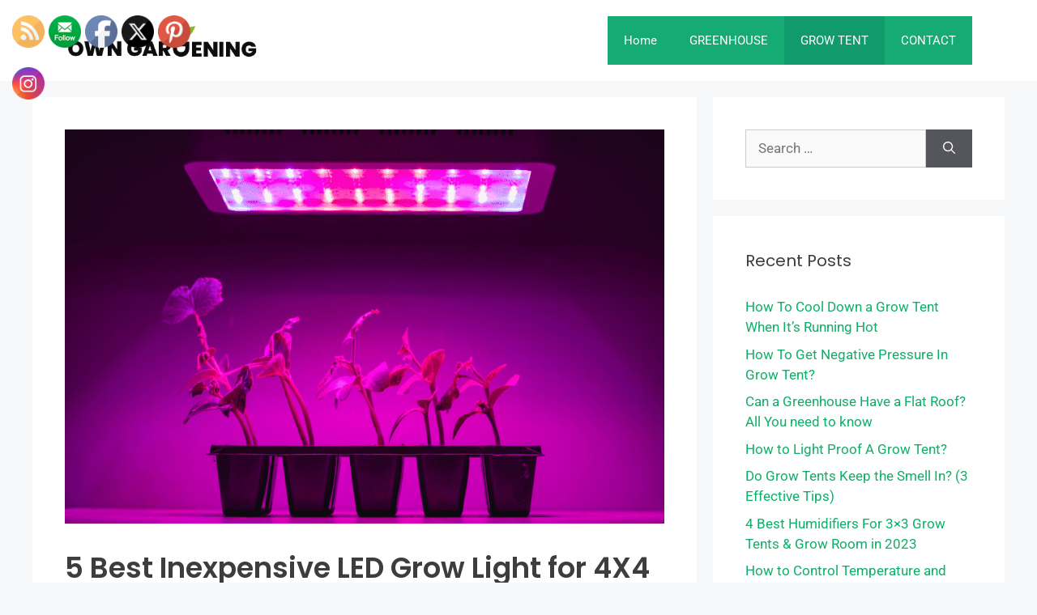

--- FILE ---
content_type: text/html; charset=UTF-8
request_url: https://owngardening.com/best-inexpensive-led-grow-light-for-4x4-tent/
body_size: 20292
content:
<!DOCTYPE html><html lang="en-US" prefix="og: https://ogp.me/ns#"><head><meta charset="UTF-8"><meta name="viewport" content="width=device-width, initial-scale=1"><title>5 Best Inexpensive LED Grow Light for 4X4 Tent in 2023 - Own Gardening</title><meta name="description" content="After reading our review, It will be easy to find the best inexpensive LED grow light for 4x4 tent. It is affordable, efficient, and perfect for plant growth"/><meta name="robots" content="follow, index, max-snippet:-1, max-video-preview:-1, max-image-preview:large"/><link rel="canonical" href="https://owngardening.com/best-inexpensive-led-grow-light-for-4x4-tent/" /><meta property="og:locale" content="en_US" /><meta property="og:type" content="article" /><meta property="og:title" content="5 Best Inexpensive LED Grow Light for 4X4 Tent in 2023 - Own Gardening" /><meta property="og:description" content="After reading our review, It will be easy to find the best inexpensive LED grow light for 4x4 tent. It is affordable, efficient, and perfect for plant growth" /><meta property="og:url" content="https://owngardening.com/best-inexpensive-led-grow-light-for-4x4-tent/" /><meta property="og:site_name" content="Own Gardening" /><meta property="article:section" content="GROW TENT" /><meta property="og:updated_time" content="2023-02-20T21:15:22+00:00" /><meta property="og:image" content="https://owngardening.com/wp-content/uploads/2023/02/Best-Inexpensive-LED-Grow-Light-for-4X4-Tent.png" /><meta property="og:image:secure_url" content="https://owngardening.com/wp-content/uploads/2023/02/Best-Inexpensive-LED-Grow-Light-for-4X4-Tent.png" /><meta property="og:image:width" content="1019" /><meta property="og:image:height" content="671" /><meta property="og:image:alt" content="Best Inexpensive LED Grow Light for 4X4 Tent" /><meta property="og:image:type" content="image/png" /><meta property="article:published_time" content="2023-02-20T21:15:19+00:00" /><meta property="article:modified_time" content="2023-02-20T21:15:22+00:00" /><meta name="twitter:card" content="summary_large_image" /><meta name="twitter:title" content="5 Best Inexpensive LED Grow Light for 4X4 Tent in 2023 - Own Gardening" /><meta name="twitter:description" content="After reading our review, It will be easy to find the best inexpensive LED grow light for 4x4 tent. It is affordable, efficient, and perfect for plant growth" /><meta name="twitter:image" content="https://owngardening.com/wp-content/uploads/2023/02/Best-Inexpensive-LED-Grow-Light-for-4X4-Tent.png" /><meta name="twitter:label1" content="Written by" /><meta name="twitter:data1" content="John" /><meta name="twitter:label2" content="Time to read" /><meta name="twitter:data2" content="12 minutes" /> <script type="application/ld+json" class="rank-math-schema">{"@context":"https://schema.org","@graph":[{"@type":["Person","Organization"],"@id":"https://owngardening.com/#person","name":"admin"},{"@type":"WebSite","@id":"https://owngardening.com/#website","url":"https://owngardening.com","name":"admin","publisher":{"@id":"https://owngardening.com/#person"},"inLanguage":"en-US"},{"@type":"ImageObject","@id":"https://owngardening.com/wp-content/uploads/2023/02/Best-Inexpensive-LED-Grow-Light-for-4X4-Tent.png","url":"https://owngardening.com/wp-content/uploads/2023/02/Best-Inexpensive-LED-Grow-Light-for-4X4-Tent.png","width":"1019","height":"671","caption":"Best Inexpensive LED Grow Light for 4X4 Tent","inLanguage":"en-US"},{"@type":"WebPage","@id":"https://owngardening.com/best-inexpensive-led-grow-light-for-4x4-tent/#webpage","url":"https://owngardening.com/best-inexpensive-led-grow-light-for-4x4-tent/","name":"5 Best Inexpensive LED Grow Light for 4X4 Tent in 2023 - Own Gardening","datePublished":"2023-02-20T21:15:19+00:00","dateModified":"2023-02-20T21:15:22+00:00","isPartOf":{"@id":"https://owngardening.com/#website"},"primaryImageOfPage":{"@id":"https://owngardening.com/wp-content/uploads/2023/02/Best-Inexpensive-LED-Grow-Light-for-4X4-Tent.png"},"inLanguage":"en-US"},{"@type":"Person","@id":"https://owngardening.com/author/admin/","name":"John","url":"https://owngardening.com/author/admin/","image":{"@type":"ImageObject","@id":"https://owngardening.com/wp-content/litespeed/avatar/c03c7c83fd9ad7c15f194d9d38d5759d.jpg?ver=1768351597","url":"https://owngardening.com/wp-content/litespeed/avatar/c03c7c83fd9ad7c15f194d9d38d5759d.jpg?ver=1768351597","caption":"John","inLanguage":"en-US"},"sameAs":["http://owngardening.com"]},{"@type":"BlogPosting","headline":"5 Best Inexpensive LED Grow Light for 4X4 Tent in 2023 - Own Gardening","keywords":"best inexpensive LED grow light for 4X4 tent","datePublished":"2023-02-20T21:15:19+00:00","dateModified":"2023-02-20T21:15:22+00:00","articleSection":"GROW TENT","author":{"@id":"https://owngardening.com/author/admin/","name":"John"},"publisher":{"@id":"https://owngardening.com/#person"},"description":"After reading our review, It will be easy to find the best inexpensive LED grow light for 4x4 tent. It is affordable, efficient, and perfect for plant growth","name":"5 Best Inexpensive LED Grow Light for 4X4 Tent in 2023 - Own Gardening","@id":"https://owngardening.com/best-inexpensive-led-grow-light-for-4x4-tent/#richSnippet","isPartOf":{"@id":"https://owngardening.com/best-inexpensive-led-grow-light-for-4x4-tent/#webpage"},"image":{"@id":"https://owngardening.com/wp-content/uploads/2023/02/Best-Inexpensive-LED-Grow-Light-for-4X4-Tent.png"},"inLanguage":"en-US","mainEntityOfPage":{"@id":"https://owngardening.com/best-inexpensive-led-grow-light-for-4x4-tent/#webpage"}}]}</script> <link rel='dns-prefetch' href='//www.googletagmanager.com' /><link rel='dns-prefetch' href='//pagead2.googlesyndication.com' /><link href='https://fonts.gstatic.com' crossorigin rel='preconnect' /><link href='https://fonts.googleapis.com' crossorigin rel='preconnect' /><link rel="alternate" type="application/rss+xml" title="Own Gardening &raquo; Feed" href="https://owngardening.com/feed/" /><link rel="alternate" type="application/rss+xml" title="Own Gardening &raquo; Comments Feed" href="https://owngardening.com/comments/feed/" /><link data-optimized="2" rel="stylesheet" href="https://owngardening.com/wp-content/litespeed/css/350a167782d8bfe604e3066db1956f8c.css?ver=81cb2" /> <script src="https://owngardening.com/wp-includes/js/jquery/jquery.min.js?ver=3.7.1" id="jquery-core-js"></script> 
 <script src="https://www.googletagmanager.com/gtag/js?id=GT-5DGPFVD" id="google_gtagjs-js" defer data-deferred="1"></script> <script id="google_gtagjs-js-after" src="[data-uri]" defer></script> <link rel="https://api.w.org/" href="https://owngardening.com/wp-json/" /><link rel="alternate" title="JSON" type="application/json" href="https://owngardening.com/wp-json/wp/v2/posts/965" /><link rel="EditURI" type="application/rsd+xml" title="RSD" href="https://owngardening.com/xmlrpc.php?rsd" /><meta name="generator" content="WordPress 6.8.3" /><link rel='shortlink' href='https://owngardening.com/?p=965' /><link rel="alternate" title="oEmbed (JSON)" type="application/json+oembed" href="https://owngardening.com/wp-json/oembed/1.0/embed?url=https%3A%2F%2Fowngardening.com%2Fbest-inexpensive-led-grow-light-for-4x4-tent%2F" /><link rel="alternate" title="oEmbed (XML)" type="text/xml+oembed" href="https://owngardening.com/wp-json/oembed/1.0/embed?url=https%3A%2F%2Fowngardening.com%2Fbest-inexpensive-led-grow-light-for-4x4-tent%2F&#038;format=xml" /><meta name="generator" content="Site Kit by Google 1.167.0" /><meta name="follow.[base64]" content="V64nvjkHDmaUT8gYdA8K"/><meta name="google-adsense-platform-account" content="ca-host-pub-2644536267352236"><meta name="google-adsense-platform-domain" content="sitekit.withgoogle.com"> <script async src="https://pagead2.googlesyndication.com/pagead/js/adsbygoogle.js?client=ca-pub-4233831197306133&amp;host=ca-host-pub-2644536267352236" crossorigin="anonymous"></script> <link rel="icon" href="https://owngardening.com/wp-content/uploads/2023/04/cropped-logo-32x32.png" sizes="32x32" /><link rel="icon" href="https://owngardening.com/wp-content/uploads/2023/04/cropped-logo-192x192.png" sizes="192x192" /><link rel="apple-touch-icon" href="https://owngardening.com/wp-content/uploads/2023/04/cropped-logo-180x180.png" /><meta name="msapplication-TileImage" content="https://owngardening.com/wp-content/uploads/2023/04/cropped-logo-270x270.png" /></head><body class="wp-singular post-template-default single single-post postid-965 single-format-standard wp-custom-logo wp-embed-responsive wp-theme-generatepress sfsi_plus_actvite_theme_default right-sidebar nav-float-right separate-containers header-aligned-left dropdown-hover featured-image-active aa-prefix-ownga-" itemtype="https://schema.org/Blog" itemscope>
<a class="screen-reader-text skip-link" href="#content" title="Skip to content">Skip to content</a><header class="site-header has-inline-mobile-toggle" id="masthead" aria-label="Site"  itemtype="https://schema.org/WPHeader" itemscope><div class="inside-header grid-container"><div class="site-logo">
<a href="https://owngardening.com/" rel="home">
<img data-lazyloaded="1" src="[data-uri]"  class="header-image is-logo-image" alt="Own Gardening" data-src="https://owngardening.com/wp-content/uploads/2021/06/cropped-owngardening.com-LOGO-2.png" width="350" height="70" /><noscript><img  class="header-image is-logo-image" alt="Own Gardening" src="https://owngardening.com/wp-content/uploads/2021/06/cropped-owngardening.com-LOGO-2.png" width="350" height="70" /></noscript>
</a></div><nav class="main-navigation mobile-menu-control-wrapper" id="mobile-menu-control-wrapper" aria-label="Mobile Toggle">
<button data-nav="site-navigation" class="menu-toggle" aria-controls="primary-menu" aria-expanded="false">
<span class="gp-icon icon-menu-bars"><svg viewBox="0 0 512 512" aria-hidden="true" xmlns="http://www.w3.org/2000/svg" width="1em" height="1em"><path d="M0 96c0-13.255 10.745-24 24-24h464c13.255 0 24 10.745 24 24s-10.745 24-24 24H24c-13.255 0-24-10.745-24-24zm0 160c0-13.255 10.745-24 24-24h464c13.255 0 24 10.745 24 24s-10.745 24-24 24H24c-13.255 0-24-10.745-24-24zm0 160c0-13.255 10.745-24 24-24h464c13.255 0 24 10.745 24 24s-10.745 24-24 24H24c-13.255 0-24-10.745-24-24z" /></svg><svg viewBox="0 0 512 512" aria-hidden="true" xmlns="http://www.w3.org/2000/svg" width="1em" height="1em"><path d="M71.029 71.029c9.373-9.372 24.569-9.372 33.942 0L256 222.059l151.029-151.03c9.373-9.372 24.569-9.372 33.942 0 9.372 9.373 9.372 24.569 0 33.942L289.941 256l151.03 151.029c9.372 9.373 9.372 24.569 0 33.942-9.373 9.372-24.569 9.372-33.942 0L256 289.941l-151.029 151.03c-9.373 9.372-24.569 9.372-33.942 0-9.372-9.373-9.372-24.569 0-33.942L222.059 256 71.029 104.971c-9.372-9.373-9.372-24.569 0-33.942z" /></svg></span><span class="screen-reader-text">Menu</span>		</button></nav><nav class="main-navigation sub-menu-right" id="site-navigation" aria-label="Primary"  itemtype="https://schema.org/SiteNavigationElement" itemscope><div class="inside-navigation grid-container">
<button class="menu-toggle" aria-controls="primary-menu" aria-expanded="false">
<span class="gp-icon icon-menu-bars"><svg viewBox="0 0 512 512" aria-hidden="true" xmlns="http://www.w3.org/2000/svg" width="1em" height="1em"><path d="M0 96c0-13.255 10.745-24 24-24h464c13.255 0 24 10.745 24 24s-10.745 24-24 24H24c-13.255 0-24-10.745-24-24zm0 160c0-13.255 10.745-24 24-24h464c13.255 0 24 10.745 24 24s-10.745 24-24 24H24c-13.255 0-24-10.745-24-24zm0 160c0-13.255 10.745-24 24-24h464c13.255 0 24 10.745 24 24s-10.745 24-24 24H24c-13.255 0-24-10.745-24-24z" /></svg><svg viewBox="0 0 512 512" aria-hidden="true" xmlns="http://www.w3.org/2000/svg" width="1em" height="1em"><path d="M71.029 71.029c9.373-9.372 24.569-9.372 33.942 0L256 222.059l151.029-151.03c9.373-9.372 24.569-9.372 33.942 0 9.372 9.373 9.372 24.569 0 33.942L289.941 256l151.03 151.029c9.372 9.373 9.372 24.569 0 33.942-9.373 9.372-24.569 9.372-33.942 0L256 289.941l-151.029 151.03c-9.373 9.372-24.569 9.372-33.942 0-9.372-9.373-9.372-24.569 0-33.942L222.059 256 71.029 104.971c-9.372-9.373-9.372-24.569 0-33.942z" /></svg></span><span class="mobile-menu">Menu</span>				</button><div id="primary-menu" class="main-nav"><ul id="menu-greenhouse" class=" menu sf-menu"><li id="menu-item-25" class="menu-item menu-item-type-custom menu-item-object-custom menu-item-home menu-item-25"><a href="https://owngardening.com">Home</a></li><li id="menu-item-21" class="menu-item menu-item-type-taxonomy menu-item-object-category menu-item-21"><a href="https://owngardening.com/category/greenhouse/">GREENHOUSE</a></li><li id="menu-item-19" class="menu-item menu-item-type-taxonomy menu-item-object-category current-post-ancestor current-menu-parent current-post-parent menu-item-19"><a href="https://owngardening.com/category/grow-tent/">GROW TENT</a></li><li id="menu-item-22" class="menu-item menu-item-type-post_type menu-item-object-page menu-item-22"><a href="https://owngardening.com/contact/">CONTACT</a></li></ul></div></div></nav></div></header><div class="site grid-container container hfeed" id="page"><div class="site-content" id="content"><div class="content-area" id="primary"><main class="site-main" id="main"><article id="post-965" class="post-965 post type-post status-publish format-standard has-post-thumbnail hentry category-grow-tent" itemtype="https://schema.org/CreativeWork" itemscope><div class="inside-article"><div class="featured-image page-header-image-single grid-container grid-parent">
<img data-lazyloaded="1" src="[data-uri]" width="1019" height="671" data-src="https://owngardening.com/wp-content/uploads/2023/02/Best-Inexpensive-LED-Grow-Light-for-4X4-Tent.png" class="attachment-full size-full wp-post-image" alt="Best Inexpensive LED Grow Light for 4X4 Tent" itemprop="image" decoding="async" fetchpriority="high" data-srcset="https://owngardening.com/wp-content/uploads/2023/02/Best-Inexpensive-LED-Grow-Light-for-4X4-Tent.png 1019w, https://owngardening.com/wp-content/uploads/2023/02/Best-Inexpensive-LED-Grow-Light-for-4X4-Tent-300x198.png 300w, https://owngardening.com/wp-content/uploads/2023/02/Best-Inexpensive-LED-Grow-Light-for-4X4-Tent-768x506.png 768w" data-sizes="(max-width: 1019px) 100vw, 1019px" /><noscript><img width="1019" height="671" src="https://owngardening.com/wp-content/uploads/2023/02/Best-Inexpensive-LED-Grow-Light-for-4X4-Tent.png" class="attachment-full size-full wp-post-image" alt="Best Inexpensive LED Grow Light for 4X4 Tent" itemprop="image" decoding="async" fetchpriority="high" srcset="https://owngardening.com/wp-content/uploads/2023/02/Best-Inexpensive-LED-Grow-Light-for-4X4-Tent.png 1019w, https://owngardening.com/wp-content/uploads/2023/02/Best-Inexpensive-LED-Grow-Light-for-4X4-Tent-300x198.png 300w, https://owngardening.com/wp-content/uploads/2023/02/Best-Inexpensive-LED-Grow-Light-for-4X4-Tent-768x506.png 768w" sizes="(max-width: 1019px) 100vw, 1019px" /></noscript></div><header class="entry-header"><h1 class="entry-title" itemprop="headline">5 Best Inexpensive LED Grow Light for 4X4 Tent in 2023</h1><div class="entry-meta">
<span class="posted-on"><time class="entry-date published" datetime="2023-02-20T21:15:19+00:00" itemprop="datePublished">February 20, 2023</time></span> <span class="byline">by <span class="author vcard" itemprop="author" itemtype="https://schema.org/Person" itemscope><a class="url fn n" href="https://owngardening.com/author/admin/" title="View all posts by John" rel="author" itemprop="url"><span class="author-name" itemprop="name">John</span></a></span></span></div></header><div class="entry-content" itemprop="text"><p>LED grow lights are pretty expensive, but you can find some relevantly inexpensive ones too. Since you are going to spend a significant amount of money, looking for the best inexpensive LED grow light for 4X4 tent is obvious.</p><p>There are many cheap but powerful LED grow lights available on the market. However, some have longer lifespans and better return policies than others. In addition, some lamps are more energy efficient than others. Therefore, you cannot just buy the first product you come across.</p><p>Nothing to worry about, though. We&#8217;ve compiled a list of the top 5 inexpensive LED grow lights for your 4X4 tent.</p><div id="ez-toc-container" class="ez-toc-v2_0_79_2 counter-hierarchy ez-toc-counter ez-toc-grey ez-toc-container-direction"><div class="ez-toc-title-container"><p class="ez-toc-title" style="cursor:inherit">Table of Contents</p>
<span class="ez-toc-title-toggle"><a href="#" class="ez-toc-pull-right ez-toc-btn ez-toc-btn-xs ez-toc-btn-default ez-toc-toggle" aria-label="Toggle Table of Content"><span class="ez-toc-js-icon-con"><span class=""><span class="eztoc-hide" style="display:none;">Toggle</span><span class="ez-toc-icon-toggle-span"><svg style="fill: #999;color:#999" xmlns="http://www.w3.org/2000/svg" class="list-377408" width="20px" height="20px" viewBox="0 0 24 24" fill="none"><path d="M6 6H4v2h2V6zm14 0H8v2h12V6zM4 11h2v2H4v-2zm16 0H8v2h12v-2zM4 16h2v2H4v-2zm16 0H8v2h12v-2z" fill="currentColor"></path></svg><svg style="fill: #999;color:#999" class="arrow-unsorted-368013" xmlns="http://www.w3.org/2000/svg" width="10px" height="10px" viewBox="0 0 24 24" version="1.2" baseProfile="tiny"><path d="M18.2 9.3l-6.2-6.3-6.2 6.3c-.2.2-.3.4-.3.7s.1.5.3.7c.2.2.4.3.7.3h11c.3 0 .5-.1.7-.3.2-.2.3-.5.3-.7s-.1-.5-.3-.7zM5.8 14.7l6.2 6.3 6.2-6.3c.2-.2.3-.5.3-.7s-.1-.5-.3-.7c-.2-.2-.4-.3-.7-.3h-11c-.3 0-.5.1-.7.3-.2.2-.3.5-.3.7s.1.5.3.7z"/></svg></span></span></span></a></span></div><nav><ul class='ez-toc-list ez-toc-list-level-1 ' ><li class='ez-toc-page-1 ez-toc-heading-level-2'><a class="ez-toc-link ez-toc-heading-1" href="#5_Best_Inexpensive_LED_Grow_Light_For_4%C3%974_Tents" >5 Best Inexpensive LED Grow Light For 4&#215;4 Tents</a><ul class='ez-toc-list-level-3' ><li class='ez-toc-heading-level-3'><a class="ez-toc-link ez-toc-heading-2" href="#1_Bloom_Plus_3000W_4X4ft_LED_Grow_Light" >1. Bloom Plus 3000W 4X4ft LED Grow Light</a></li><li class='ez-toc-page-1 ez-toc-heading-level-3'><a class="ez-toc-link ez-toc-heading-3" href="#2_PARFACTWORKS_RA2000_Full_Spectrum_LED_Grow_Light" >2. PARFACTWORKS RA2000 Full Spectrum LED Grow Light</a></li><li class='ez-toc-page-1 ez-toc-heading-level-3'><a class="ez-toc-link ez-toc-heading-4" href="#3_Abriselux_A1500_LED_Grow_Light_with_4X4ft_Coverage" >3. Abriselux A1500 LED Grow Light with 4X4ft Coverage</a></li><li class='ez-toc-page-1 ez-toc-heading-level-3'><a class="ez-toc-link ez-toc-heading-5" href="#4_MARS_HYDRO_FC-E4800_4X4ft_Full_Spectrum_Grow_Light" >4. MARS HYDRO FC-E4800 4X4ft Full Spectrum Grow Light</a></li><li class='ez-toc-page-1 ez-toc-heading-level-3'><a class="ez-toc-link ez-toc-heading-6" href="#5_Barrina_BU_2000_Full_Spectrum_Grow_Light_with_IR" >5. Barrina BU 2000 Full Spectrum Grow Light with IR</a></li></ul></li><li class='ez-toc-page-1 ez-toc-heading-level-2'><a class="ez-toc-link ez-toc-heading-7" href="#LED_Grow_Light_Buying_Guide" >LED Grow Light Buying Guide</a><ul class='ez-toc-list-level-3' ><li class='ez-toc-heading-level-3'><a class="ez-toc-link ez-toc-heading-8" href="#Adjustability_Features_Which_adjustable_feature_is_required" >Adjustability Features: Which adjustable feature is required?</a></li><li class='ez-toc-page-1 ez-toc-heading-level-3'><a class="ez-toc-link ez-toc-heading-9" href="#Lifespan_How_long_should_a_grow_light_last" >Lifespan: How long should a grow light last?</a></li><li class='ez-toc-page-1 ez-toc-heading-level-3'><a class="ez-toc-link ez-toc-heading-10" href="#Cooling_Features_What_colling_feature_fits_most_for_growing_light" >Cooling Features: What colling feature fits most for growing light?</a></li><li class='ez-toc-page-1 ez-toc-heading-level-3'><a class="ez-toc-link ez-toc-heading-11" href="#Light_Spectrum_Which_should_be_chosen" >Light Spectrum: Which should be chosen?</a></li><li class='ez-toc-page-1 ez-toc-heading-level-3'><a class="ez-toc-link ez-toc-heading-12" href="#Power_Consumption_What_should_be_the_maximum_power_consumption_for_4%C3%974_grow_lights" >Power Consumption: What should be the maximum power consumption for 4&#215;4 grow lights?</a></li><li class='ez-toc-page-1 ez-toc-heading-level-3'><a class="ez-toc-link ez-toc-heading-13" href="#Ease_of_Setup_What_determines_the_ease_of_setup" >Ease of Setup: What determines the ease of setup?</a></li><li class='ez-toc-page-1 ez-toc-heading-level-3'><a class="ez-toc-link ez-toc-heading-14" href="#Warranty_and_Return_Policy_What_is_a_good_warranty" >Warranty and Return Policy: What is a good warranty?</a></li><li class='ez-toc-page-1 ez-toc-heading-level-3'><a class="ez-toc-link ez-toc-heading-15" href="#Water_Resistant_vs_Waterproof_Which_one_is_ideal_for_grow_lights" >Water Resistant vs. Waterproof: Which one is ideal for grow lights?</a></li></ul></li><li class='ez-toc-page-1 ez-toc-heading-level-2'><a class="ez-toc-link ez-toc-heading-16" href="#FAQs" >FAQs</a><ul class='ez-toc-list-level-3' ><li class='ez-toc-heading-level-3'><a class="ez-toc-link ez-toc-heading-17" href="#Q_What_size_LED_light_for_a_4%C3%974_grow_tent" >Q: What size LED light for a 4&#215;4 grow tent?</a></li><li class='ez-toc-page-1 ez-toc-heading-level-3'><a class="ez-toc-link ez-toc-heading-18" href="#Q_How_far_should_grow_lights_be_from_plants" >Q: How far should grow lights be from plants?</a></li><li class='ez-toc-page-1 ez-toc-heading-level-3'><a class="ez-toc-link ez-toc-heading-19" href="#Q_How_many_lumens_do_you_need_for_a_4%C3%974_grow_tent" >Q: How many lumens do you need for a 4&#215;4 grow tent?</a></li></ul></li><li class='ez-toc-page-1 ez-toc-heading-level-2'><a class="ez-toc-link ez-toc-heading-20" href="#Conclusion" >Conclusion</a></li></ul></nav></div><h2 class="wp-block-heading"><span class="ez-toc-section" id="5_Best_Inexpensive_LED_Grow_Light_For_4%C3%974_Tents"></span>5 Best Inexpensive LED Grow Light For 4&#215;4 Tents<span class="ez-toc-section-end"></span></h2><p>LED grow tents are not cheap. So, check them out thoroughly before investing the money. Here we have listed the 5 best inexpensive LED grow lights for tents, including their aspects of use, pros, and cons.</p><ol class="wp-block-list"><li><a href="https://www.amazon.com/Grow-Light-BP-3000-Commercial-Greenhouse/dp/B082XY8B75?th=1&amp;linkCode=ll1&amp;tag=owngardening04-20&amp;linkId=4b263d34dc5288ef7aa33c69173a8f95&amp;ref_=as_li_ss_tl" target="_blank" rel="noreferrer noopener">Bloom Plus 3000W 4X4ft LED Grow Light</a></li><li><a href="https://www.amazon.com/PARFACTWORKS-Spectrum-SamsungLM301H-Greenhouse-Growers/dp/B08HN2M7J5?keywords=PARFACTWORKS+RA2000+Full+Spectrum&amp;qid=1676915985&amp;sr=8-5&amp;linkCode=ll1&amp;tag=owngardening04-20&amp;linkId=420f7e6b1d51cf9002bf2fca99c26122&amp;ref_=as_li_ss_tl" target="_blank" rel="noreferrer noopener">PARFACTWORKS RA2000 Full Spectrum LED Grow Light</a></li><li><a href="https://www.amazon.com/Abriselux-Dimmable-Coverage-Upgraded-Hydroponic/dp/B08V1FM9V2?th=1&amp;linkCode=ll1&amp;tag=owngardening04-20&amp;linkId=b1a13186bdc97f512a14788d5ce3630e&amp;ref_=as_li_ss_tl" target="_blank" rel="noreferrer noopener">Abriselux A1500 LED Grow Light with 4X4ft Coverage</a></li><li><a href="https://www.amazon.com/MARS-HYDRO-FC-E4800-Commercial-Detachable/dp/B08Q3B22X7?&amp;linkCode=ll1&amp;tag=owngardening04-20&amp;linkId=cb83e399b7274bb39e4724a66c6b99d1&amp;ref_=as_li_ss_tl" target="_blank" rel="noreferrer noopener">MARS HYDRO FC-E4800 4X4ft Full Spectrum Grow Light</a></li><li><a href="https://www.amazon.com/Barrina-Spectrum-Coverage-Adjustable-Flowering/dp/B08VJ4X2QL?&amp;linkCode=ll1&amp;tag=owngardening04-20&amp;linkId=b060fe5d9d3939a6e516fc3fe658281f&amp;ref_=as_li_ss_tl" target="_blank" rel="noreferrer noopener">Barrina BU 2000 Full Spectrum Grow Light with IR</a></li></ol><h3 class="wp-block-heading"><span class="ez-toc-section" id="1_Bloom_Plus_3000W_4X4ft_LED_Grow_Light"></span>1. Bloom Plus 3000W 4X4ft LED Grow Light<span class="ez-toc-section-end"></span></h3><div class="wp-block-image"><figure class="aligncenter size-large is-resized"><a href="https://www.amazon.com/Grow-Light-BP-3000-Commercial-Greenhouse/dp/B082XY8B75?th=1&amp;linkCode=ll1&amp;tag=owngardening04-20&amp;linkId=4b263d34dc5288ef7aa33c69173a8f95&amp;ref_=as_li_ss_tl" target="_blank" rel="noreferrer noopener"><img data-lazyloaded="1" src="[data-uri]" decoding="async" data-src="http://owngardening.com/wp-content/uploads/2023/02/BLOOM-PLUS-LED-Grow-Light-1024x992.jpg" alt="BLOOM PLUS LED Grow Light" class="wp-image-970" width="358" height="347" data-srcset="https://owngardening.com/wp-content/uploads/2023/02/BLOOM-PLUS-LED-Grow-Light-1024x992.jpg 1024w, https://owngardening.com/wp-content/uploads/2023/02/BLOOM-PLUS-LED-Grow-Light-300x291.jpg 300w, https://owngardening.com/wp-content/uploads/2023/02/BLOOM-PLUS-LED-Grow-Light-768x744.jpg 768w, https://owngardening.com/wp-content/uploads/2023/02/BLOOM-PLUS-LED-Grow-Light.jpg 1355w" data-sizes="(max-width: 358px) 100vw, 358px" /><noscript><img decoding="async" src="http://owngardening.com/wp-content/uploads/2023/02/BLOOM-PLUS-LED-Grow-Light-1024x992.jpg" alt="BLOOM PLUS LED Grow Light" class="wp-image-970" width="358" height="347" srcset="https://owngardening.com/wp-content/uploads/2023/02/BLOOM-PLUS-LED-Grow-Light-1024x992.jpg 1024w, https://owngardening.com/wp-content/uploads/2023/02/BLOOM-PLUS-LED-Grow-Light-300x291.jpg 300w, https://owngardening.com/wp-content/uploads/2023/02/BLOOM-PLUS-LED-Grow-Light-768x744.jpg 768w, https://owngardening.com/wp-content/uploads/2023/02/BLOOM-PLUS-LED-Grow-Light.jpg 1355w" sizes="(max-width: 358px) 100vw, 358px" /></noscript></a></figure></div><div class="wp-block-buttons is-content-justification-center is-layout-flex wp-container-core-buttons-is-layout-16018d1d wp-block-buttons-is-layout-flex"><div class="wp-block-button"><a class="wp-block-button__link has-background wp-element-button" href="https://www.amazon.com/Grow-Light-BP-3000-Commercial-Greenhouse/dp/B082XY8B75?th=1&amp;linkCode=ll1&amp;tag=owngardening04-20&amp;linkId=4b263d34dc5288ef7aa33c69173a8f95&amp;ref_=as_li_ss_tl" style="border-radius:6px;background-color:#ed762c" target="_blank" rel="noreferrer noopener"><strong>Check Price on Amazon</strong></a></div></div><p>Looking for something at a low cost, but you want not to compromise the performance? Then the Bloom Plus 3000W could be a perfect choice. The following features should satisfy you in all ways.</p><p><strong>Dimmable Driver at Low Cost: </strong>Here comes our top pick if you want a high-quality LED to grow light but don&#8217;t want to spend a lot. One of the outstanding features of this unit is its dimmable driver at the back. This feature allows you to adjust the amount of light that reaches your plants in the range of 1.5-3.0A.</p><p><strong>Fanless Design: </strong>You will also love this grow light boasts a fanless design, ensuring silent operation. Additionally, the lamp features an LED board with a heat sink made of thick aluminum. This helps keep the light cool while reducing the light loss for enhanced plant growth.</p><p><strong>Infrared Radiation Light Attachment: </strong>As if that&#8217;s not enough, this unit boasts Infrared Radiation (IR) light. This feature is handy in helping your plants bloom in their initial stages and increasing the number of buds.</p><p><strong>Power Efficient: </strong>Additionally, this inexpensive grow light utilizes industry-leading Samsung 2835 diodes. As such, the unit uses only 300 watts of power while allowing you to enjoy up to 50% higher yields. Also, the expected lifespan of the LED is 50,000 hours which is standard.</p><p><strong>Final Verdict:</strong> With highly capable lighting ability, it’s enough to cover your <a href="https://owngardening.com/best-4x4-grow-tent-complete-kits/" target="_blank" data-type="post" data-id="874" rel="noreferrer noopener">4&#215;4 grow room</a>.</p><div id="affiliate-style-d7f32cf9-37cd-455b-901f-1b1d81a31f29" class="wp-block-affiliate-booster-propsandcons affiliate-block-d7f32c affiliate-wrapper"><div class="affiliate-d-table affiliate-procon-inner"><div class="affiliate-block-advanced-list affiliate-props-list affiliate-alignment-left"><p class="affiliate-props-title affiliate-propcon-title"> Pros</p><ul class="affiliate-list affiliate-list-type-unordered affiliate-list-bullet-check-circle"><li>3-year warranty and 30-day money-back guarantee</li><li>Offers higher quality yields at lower costs</li><li>Excellent build quality with IP-65 waterproof rating</li><li>Up to 4 color temperatures to enhance plant growth</li><li>Easy to dim the light using a 3mm Phillips screwdriver</li></ul></div><div class="affiliate-block-advanced-list affiliate-cons-list affiliate-alignment-left"><p class="affiliate-const-title affiliate-propcon-title"> Cons</p><ul class="affiliate-list affiliate-list-type-unordered affiliate-list-bullet-times-circle"><li>Light may run very hot if you leave it on for long</li><li>Having a dimming switch could be better</li></ul></div></div></div><h3 class="wp-block-heading"><span class="ez-toc-section" id="2_PARFACTWORKS_RA2000_Full_Spectrum_LED_Grow_Light"></span>2. PARFACTWORKS RA2000 Full Spectrum LED Grow Light<span class="ez-toc-section-end"></span></h3><div class="wp-block-image"><figure class="aligncenter size-large is-resized"><a href="https://www.amazon.com/PARFACTWORKS-Spectrum-SamsungLM301H-Greenhouse-Growers/dp/B08HN2M7J5?keywords=PARFACTWORKS+RA2000+Full+Spectrum&amp;qid=1676915985&amp;sr=8-5&amp;linkCode=ll1&amp;tag=owngardening04-20&amp;linkId=420f7e6b1d51cf9002bf2fca99c26122&amp;ref_=as_li_ss_tl" target="_blank" rel="noreferrer noopener"><img data-lazyloaded="1" src="[data-uri]" decoding="async" data-src="http://owngardening.com/wp-content/uploads/2023/02/PARFACTWORKS-HB1000-LED-Grow-Light-Full-Spectrum-Grow-Lamp-1024x693.jpg" alt="PARFACTWORKS HB1000 LED Grow Light Full Spectrum Grow Lamp" class="wp-image-969" width="439" height="296" data-srcset="https://owngardening.com/wp-content/uploads/2023/02/PARFACTWORKS-HB1000-LED-Grow-Light-Full-Spectrum-Grow-Lamp-1024x693.jpg 1024w, https://owngardening.com/wp-content/uploads/2023/02/PARFACTWORKS-HB1000-LED-Grow-Light-Full-Spectrum-Grow-Lamp-300x203.jpg 300w, https://owngardening.com/wp-content/uploads/2023/02/PARFACTWORKS-HB1000-LED-Grow-Light-Full-Spectrum-Grow-Lamp-768x520.jpg 768w, https://owngardening.com/wp-content/uploads/2023/02/PARFACTWORKS-HB1000-LED-Grow-Light-Full-Spectrum-Grow-Lamp.jpg 1500w" data-sizes="(max-width: 439px) 100vw, 439px" /><noscript><img decoding="async" src="http://owngardening.com/wp-content/uploads/2023/02/PARFACTWORKS-HB1000-LED-Grow-Light-Full-Spectrum-Grow-Lamp-1024x693.jpg" alt="PARFACTWORKS HB1000 LED Grow Light Full Spectrum Grow Lamp" class="wp-image-969" width="439" height="296" srcset="https://owngardening.com/wp-content/uploads/2023/02/PARFACTWORKS-HB1000-LED-Grow-Light-Full-Spectrum-Grow-Lamp-1024x693.jpg 1024w, https://owngardening.com/wp-content/uploads/2023/02/PARFACTWORKS-HB1000-LED-Grow-Light-Full-Spectrum-Grow-Lamp-300x203.jpg 300w, https://owngardening.com/wp-content/uploads/2023/02/PARFACTWORKS-HB1000-LED-Grow-Light-Full-Spectrum-Grow-Lamp-768x520.jpg 768w, https://owngardening.com/wp-content/uploads/2023/02/PARFACTWORKS-HB1000-LED-Grow-Light-Full-Spectrum-Grow-Lamp.jpg 1500w" sizes="(max-width: 439px) 100vw, 439px" /></noscript></a></figure></div><div class="wp-block-buttons is-content-justification-center is-layout-flex wp-container-core-buttons-is-layout-16018d1d wp-block-buttons-is-layout-flex"><div class="wp-block-button"><a class="wp-block-button__link has-background wp-element-button" href="https://www.amazon.com/PARFACTWORKS-Spectrum-SamsungLM301H-Greenhouse-Growers/dp/B08HN2M7J5?keywords=PARFACTWORKS+RA2000+Full+Spectrum&amp;qid=1676915985&amp;sr=8-5&amp;linkCode=ll1&amp;tag=owngardening04-20&amp;linkId=420f7e6b1d51cf9002bf2fca99c26122&amp;ref_=as_li_ss_tl" style="border-radius:6px;background-color:#ed762c" target="_blank" rel="noreferrer noopener"><strong>Check Price on Amazon</strong></a></div></div><p>Thinking of getting something at the lowest price? PARFACTWORKS RA2000 Full Spectrum provides the cheapest price range with the following incredible features.</p><p><strong>Lowest Price: </strong>If you are on a very tight budget, consider this unit that costs less than a hundred bucks. Despite its affordable price tag, you will love this full spectrum grow light, including UV and IR spectrum. In other words, it mimics the sun, supporting all aspects of plant growth besides <a href="https://en.wikipedia.org/wiki/Photosynthesis" target="_blank" data-type="URL" data-id="https://en.wikipedia.org/wiki/Photosynthesis" rel="noreferrer noopener">photosynthesis</a>.&nbsp;</p><p><strong>Adjustable Feature: </strong>Another impressive thing about this best cheap grow light for 4&#215;4 tent is its adjustability feature. For example, you can change its height based on the growth stage of your plants between 12 and 40 inches. Even better, it comes with a daisy chain, allowing you to increase the number of units you use by up to 600 watts.</p><p><strong>Impressive Cooling System: </strong>Also included with this LED grow light for 4X4 tents are four <a href="https://owngardening.com/best-oscillating-fan-for-3x3-grow-tent/" target="_blank" data-type="post" data-id="901" rel="noreferrer noopener">cooling fans</a>. This is to protect your plants from high temperatures. The light also utilizes more efficient SMD chips, ensuring improved heat dissipation by up to 200%.</p><p><strong>Satisfactory Warranty Policy: </strong>For your peace of mind, the light comes with a 30-day return guarantee if you are dissatisfied with its performance. In addition to this, the manufacturer offers a 3-year warranty.</p><p><strong>Final Verdict: </strong>You can choose it for its cheap price with performance. Also, the adjustability features could be another great consideration to pick this.</p><div id="affiliate-style-f11d002b-7625-4c74-ba0c-4df753e1578d" class="wp-block-affiliate-booster-propsandcons affiliate-block-f11d00 affiliate-wrapper"><div class="affiliate-d-table affiliate-procon-inner"><div class="affiliate-block-advanced-list affiliate-props-list affiliate-alignment-left"><p class="affiliate-props-title affiliate-propcon-title"> Pros</p><ul class="affiliate-list affiliate-list-type-unordered affiliate-list-bullet-check-circle"><li>Saves money by using only 230W of electricity</li><li>Daisy chain works with any universal power cord</li><li>Excellent build quality for the price</li><li>Longer lifespan at 70,000 hours</li><li>Comes with rope hangers and a hanging kit for easy setup</li></ul></div><div class="affiliate-block-advanced-list affiliate-cons-list affiliate-alignment-left"><p class="affiliate-const-title affiliate-propcon-title"> Cons</p><ul class="affiliate-list affiliate-list-type-unordered affiliate-list-bullet-times-circle"><li>No dimmable feature</li><li>It may be a bit loud because of the fans</li></ul></div></div></div><h3 class="wp-block-heading"><span class="ez-toc-section" id="3_Abriselux_A1500_LED_Grow_Light_with_4X4ft_Coverage"></span>3. Abriselux A1500 LED Grow Light with 4X4ft Coverage<span class="ez-toc-section-end"></span></h3><div class="wp-block-image"><figure class="aligncenter size-large is-resized"><a href="https://www.amazon.com/Abriselux-Dimmable-Coverage-Upgraded-Hydroponic/dp/B08V1FM9V2?th=1&amp;linkCode=ll1&amp;tag=owngardening04-20&amp;linkId=b1a13186bdc97f512a14788d5ce3630e&amp;ref_=as_li_ss_tl" target="_blank" rel="noreferrer noopener"><img data-lazyloaded="1" src="[data-uri]" decoding="async" data-src="http://owngardening.com/wp-content/uploads/2023/02/Abriselux-A1500-LED-Grow-Light-Dimmable-1024x1014.jpg" alt="Abriselux A1500 LED Grow Light Dimmable" class="wp-image-968" width="352" height="348" data-srcset="https://owngardening.com/wp-content/uploads/2023/02/Abriselux-A1500-LED-Grow-Light-Dimmable-1024x1014.jpg 1024w, https://owngardening.com/wp-content/uploads/2023/02/Abriselux-A1500-LED-Grow-Light-Dimmable-300x297.jpg 300w, https://owngardening.com/wp-content/uploads/2023/02/Abriselux-A1500-LED-Grow-Light-Dimmable-768x761.jpg 768w, https://owngardening.com/wp-content/uploads/2023/02/Abriselux-A1500-LED-Grow-Light-Dimmable.jpg 1492w" data-sizes="(max-width: 352px) 100vw, 352px" /><noscript><img decoding="async" src="http://owngardening.com/wp-content/uploads/2023/02/Abriselux-A1500-LED-Grow-Light-Dimmable-1024x1014.jpg" alt="Abriselux A1500 LED Grow Light Dimmable" class="wp-image-968" width="352" height="348" srcset="https://owngardening.com/wp-content/uploads/2023/02/Abriselux-A1500-LED-Grow-Light-Dimmable-1024x1014.jpg 1024w, https://owngardening.com/wp-content/uploads/2023/02/Abriselux-A1500-LED-Grow-Light-Dimmable-300x297.jpg 300w, https://owngardening.com/wp-content/uploads/2023/02/Abriselux-A1500-LED-Grow-Light-Dimmable-768x761.jpg 768w, https://owngardening.com/wp-content/uploads/2023/02/Abriselux-A1500-LED-Grow-Light-Dimmable.jpg 1492w" sizes="(max-width: 352px) 100vw, 352px" /></noscript></a></figure></div><div class="wp-block-buttons is-content-justification-center is-layout-flex wp-container-core-buttons-is-layout-16018d1d wp-block-buttons-is-layout-flex"><div class="wp-block-button"><a class="wp-block-button__link has-background wp-element-button" href="https://www.amazon.com/Abriselux-Dimmable-Coverage-Upgraded-Hydroponic/dp/B08V1FM9V2?th=1&amp;linkCode=ll1&amp;tag=owngardening04-20&amp;linkId=b1a13186bdc97f512a14788d5ce3630e&amp;ref_=as_li_ss_tl" style="border-radius:6px;background-color:#ed762c" target="_blank" rel="noreferrer noopener"><strong>Check Price on Amazon</strong></a></div></div><p>Another one of our top recommendations is this full spectrum and dimmable Abriselux A1500 LED Grow Light.</p><p><strong>Inbuilt-Dimmer Knob: </strong>Unlike our other picks, this light has a built-in dimmer knob, allowing you to conveniently adjust the light intensity from 0% to 100%. In addition, you can adjust the light&#8217;s height from 12 to 30 inches and the brightness level between 40% and 100%.</p><p><strong>Wider Coverage: </strong>What&#8217;s more? The Abriselux A1500 is outfitted with a large aluminum board and more LEDs. Therefore, it offers more extensive light coverage than most units while ensuring maximum heat dissipation.</p><p><strong>Low Power Consumption: </strong>The best part is that it utilizes the latest LEDs but consumes only 150W of power. As such, you are guaranteed lower running costs but higher quality yields.</p><p>As if that&#8217;s not enough, the LEDs are coated to protect them from moisture and water damage. Also, the life expectancy of the light is 100,000 hours, which is pretty impressive.</p><p><strong>Impressive Warranty: </strong>Like other previous products in this review, this light is also covered by a 3-year manufacturer&#8217;s warranty. Also included is a 30-day worry-free money-back guarantee for added peace of mind. The manufacturer also provides lifetime customer support.</p><p><strong>Final Verdict: </strong>The 10,000 life expectancy and only 150-watt power consummation can make this a perfect choice for many grow tent owners.</p><div id="affiliate-style-523ed575-eabd-420f-b785-5a6cf4fe0e97" class="wp-block-affiliate-booster-propsandcons affiliate-block-523ed5 affiliate-wrapper"><div class="affiliate-d-table affiliate-procon-inner"><div class="affiliate-block-advanced-list affiliate-props-list affiliate-alignment-left"><p class="affiliate-props-title affiliate-propcon-title"> Pros</p><ul class="affiliate-list affiliate-list-type-unordered affiliate-list-bullet-check-circle"><li>No fan to ensure silent operation</li><li>Supported by top-notch customer service</li><li>Includes hanging cords for ease of installation</li><li>Super bright but with lower power usage</li><li>Offers exceptional coverage compared to its competitors</li></ul></div><div class="affiliate-block-advanced-list affiliate-cons-list affiliate-alignment-left"><p class="affiliate-const-title affiliate-propcon-title"> Cons</p><ul class="affiliate-list affiliate-list-type-unordered affiliate-list-bullet-times-circle"><li>Relatively shorter lifespan at 100,000 hours</li><li>Water resistant but not waterproof</li></ul></div></div></div><h3 class="wp-block-heading"><span class="ez-toc-section" id="4_MARS_HYDRO_FC-E4800_4X4ft_Full_Spectrum_Grow_Light"></span>4. MARS HYDRO FC-E4800 4X4ft Full Spectrum Grow Light<span class="ez-toc-section-end"></span></h3><div class="wp-block-image"><figure class="aligncenter size-large is-resized"><a href="https://www.amazon.com/MARS-HYDRO-FC-E4800-Commercial-Detachable/dp/B08Q3B22X7?&amp;linkCode=ll1&amp;tag=owngardening04-20&amp;linkId=cb83e399b7274bb39e4724a66c6b99d1&amp;ref_=as_li_ss_tl" target="_blank" rel="noreferrer noopener"><img data-lazyloaded="1" src="[data-uri]" decoding="async" data-src="http://owngardening.com/wp-content/uploads/2023/02/MARS-HYDRO-FC-E4800-Smart-LED-Grow-Light-1024x832.jpg" alt="MARS HYDRO FC-E4800 Smart LED Grow Light" class="wp-image-971" width="392" height="318" data-srcset="https://owngardening.com/wp-content/uploads/2023/02/MARS-HYDRO-FC-E4800-Smart-LED-Grow-Light-1024x832.jpg 1024w, https://owngardening.com/wp-content/uploads/2023/02/MARS-HYDRO-FC-E4800-Smart-LED-Grow-Light-300x244.jpg 300w, https://owngardening.com/wp-content/uploads/2023/02/MARS-HYDRO-FC-E4800-Smart-LED-Grow-Light-768x624.jpg 768w, https://owngardening.com/wp-content/uploads/2023/02/MARS-HYDRO-FC-E4800-Smart-LED-Grow-Light.jpg 1419w" data-sizes="(max-width: 392px) 100vw, 392px" /><noscript><img decoding="async" src="http://owngardening.com/wp-content/uploads/2023/02/MARS-HYDRO-FC-E4800-Smart-LED-Grow-Light-1024x832.jpg" alt="MARS HYDRO FC-E4800 Smart LED Grow Light" class="wp-image-971" width="392" height="318" srcset="https://owngardening.com/wp-content/uploads/2023/02/MARS-HYDRO-FC-E4800-Smart-LED-Grow-Light-1024x832.jpg 1024w, https://owngardening.com/wp-content/uploads/2023/02/MARS-HYDRO-FC-E4800-Smart-LED-Grow-Light-300x244.jpg 300w, https://owngardening.com/wp-content/uploads/2023/02/MARS-HYDRO-FC-E4800-Smart-LED-Grow-Light-768x624.jpg 768w, https://owngardening.com/wp-content/uploads/2023/02/MARS-HYDRO-FC-E4800-Smart-LED-Grow-Light.jpg 1419w" sizes="(max-width: 392px) 100vw, 392px" /></noscript></a></figure></div><div class="wp-block-buttons is-content-justification-center is-layout-flex wp-container-core-buttons-is-layout-16018d1d wp-block-buttons-is-layout-flex"><div class="wp-block-button"><a class="wp-block-button__link has-background wp-element-button" href="https://www.amazon.com/MARS-HYDRO-FC-E4800-Commercial-Detachable/dp/B08Q3B22X7?&amp;linkCode=ll1&amp;tag=owngardening04-20&amp;linkId=cb83e399b7274bb39e4724a66c6b99d1&amp;ref_=as_li_ss_tl" style="border-radius:6px;background-color:#ed762c" target="_blank" rel="noreferrer noopener"><strong>Check Price on Amazon</strong></a></div></div><p>If you are looking for a commercial grow light at a low price, then this is it. This MARS HYDRO unit is an excellent choice for good reasons.</p><p><strong>Detachable Daisy Chain: </strong>First, it comes with a daisy chain that links up to 20 lights. This helps minimize the number of power cords connected to the socket while allowing a wider sunlight full spectrum.</p><p><strong>Remote Control and Auto Dimmable: </strong>The great feature of the light is you can control the light remotely. For this, you just need to install the Mars Hydro APP and connect it to the light. OTA technology will handle all data transfer and storing tasks.</p><p>On the other hand, another great feature is its auto-dimmable characteristic. You can set the full growth feature on it, and it will automatically dim based on the month and season.</p><p><strong>Detachable Power Supply: </strong>The light also features a detachable power supply, allowing you to remove heat from the grow space. You can mount the light remotely on the adjacent wall or on the side of your <a href="https://owngardening.com/best-10x10-grow-tent/" target="_blank" data-type="post" data-id="864" rel="noreferrer noopener">grow tent</a>.</p><p><strong>Powerful and Energy Efficient: </strong>If that&#8217;s not enough, the light is equipped with high-efficiency LEDs that only use 480 watts of electricity. Therefore, you will find the unit more powerful and energy-efficient than its competitors.</p><p>By the way, the light is featured by a special</p><p><strong>Integrated Detachable Bar: </strong>Another feature that sets this unit apart from the competition is its <strong>integrated detachable bars. </strong>These bars are easy to install and are built to deliver uniform lighting for all plants. This helps ensure you get more uniform and density buds.</p><p><strong>Final Verdict: </strong>The industrial-grade performance with remote control and auto-dimmable features are just great to pick it.</p><div id="affiliate-style-f5c09c6c-810a-4d2f-ae36-b0352e751f00" class="wp-block-affiliate-booster-propsandcons affiliate-block-f5c09c affiliate-wrapper"><div class="affiliate-d-table affiliate-procon-inner"><div class="affiliate-block-advanced-list affiliate-props-list affiliate-alignment-left"><p class="affiliate-props-title affiliate-propcon-title"> Pros</p><ul class="affiliate-list affiliate-list-type-unordered affiliate-list-bullet-check-circle"><li>Includes a 5-year warranty and unparalleled customer service</li><li>Made of sturdy aluminum materials</li><li>Easy to adjust the hanging height and light intensity</li><li>Slim profile cooled bars for low heat output</li><li>IP65 waterproof</li></ul></div><div class="affiliate-block-advanced-list affiliate-cons-list affiliate-alignment-left"><p class="affiliate-const-title affiliate-propcon-title"> Cons</p><ul class="affiliate-list affiliate-list-type-unordered affiliate-list-bullet-times-circle"><li>A little bit pricier than our other picks</li><li>Consumes more power</li></ul></div></div></div><h3 class="wp-block-heading"><span class="ez-toc-section" id="5_Barrina_BU_2000_Full_Spectrum_Grow_Light_with_IR"></span>5. Barrina BU 2000 Full Spectrum Grow Light with IR<span class="ez-toc-section-end"></span></h3><div class="wp-block-image"><figure class="aligncenter size-large is-resized"><a href="https://www.amazon.com/Barrina-Spectrum-Coverage-Adjustable-Flowering/dp/B08VJ4X2QL?&amp;linkCode=ll1&amp;tag=owngardening04-20&amp;linkId=b060fe5d9d3939a6e516fc3fe658281f&amp;ref_=as_li_ss_tl" target="_blank" rel="noreferrer noopener"><img data-lazyloaded="1" src="[data-uri]" decoding="async" data-src="http://owngardening.com/wp-content/uploads/2023/02/Barrina-BU-2000-LED-Grow-Light-1024x969.jpg" alt="Barrina BU 2000 LED Grow Light" class="wp-image-972" width="405" height="382" data-srcset="https://owngardening.com/wp-content/uploads/2023/02/Barrina-BU-2000-LED-Grow-Light-1024x969.jpg 1024w, https://owngardening.com/wp-content/uploads/2023/02/Barrina-BU-2000-LED-Grow-Light-300x284.jpg 300w, https://owngardening.com/wp-content/uploads/2023/02/Barrina-BU-2000-LED-Grow-Light-768x727.jpg 768w, https://owngardening.com/wp-content/uploads/2023/02/Barrina-BU-2000-LED-Grow-Light.jpg 1500w" data-sizes="(max-width: 405px) 100vw, 405px" /><noscript><img decoding="async" src="http://owngardening.com/wp-content/uploads/2023/02/Barrina-BU-2000-LED-Grow-Light-1024x969.jpg" alt="Barrina BU 2000 LED Grow Light" class="wp-image-972" width="405" height="382" srcset="https://owngardening.com/wp-content/uploads/2023/02/Barrina-BU-2000-LED-Grow-Light-1024x969.jpg 1024w, https://owngardening.com/wp-content/uploads/2023/02/Barrina-BU-2000-LED-Grow-Light-300x284.jpg 300w, https://owngardening.com/wp-content/uploads/2023/02/Barrina-BU-2000-LED-Grow-Light-768x727.jpg 768w, https://owngardening.com/wp-content/uploads/2023/02/Barrina-BU-2000-LED-Grow-Light.jpg 1500w" sizes="(max-width: 405px) 100vw, 405px" /></noscript></a></figure></div><div class="wp-block-buttons is-content-justification-center is-layout-flex wp-container-core-buttons-is-layout-16018d1d wp-block-buttons-is-layout-flex"><div class="wp-block-button"><a class="wp-block-button__link has-background wp-element-button" href="https://www.amazon.com/Barrina-Spectrum-Coverage-Adjustable-Flowering/dp/B08VJ4X2QL?&amp;linkCode=ll1&amp;tag=owngardening04-20&amp;linkId=b060fe5d9d3939a6e516fc3fe658281f&amp;ref_=as_li_ss_tl" style="border-radius:6px;background-color:#ed762c" target="_blank" rel="noreferrer noopener"><strong>Check Price on Amazon</strong></a></div></div><p>Here is another best cheap grow light for tent that is ideal for all growth stages. This is because it features <strong>warm white, blue, red, and IR light.</strong> Let’s break down the features separately.</p><p><strong>Changeable Panel Angle: </strong>What makes this unit stand out is its adjustable light panel. You can change the panel&#8217;s angle based on the growth stage, ensuring your plants receive light from various directions. This helps smooth and parallel the growth of your plants.</p><p><strong>Highly Efficient in Power Consumption: </strong>Regarding power consumption, the <strong>lights use only 200W of electricity with 816 LEDs</strong>. So, you are guaranteed higher yields at lower running costs. Even better, the unit&#8217;s high-efficient power supply is UL-certified to be safe and reliable.</p><p><strong>Light Switch and Dimming Knob: </strong>Similar to other inexpensive units in this guide, the Barrina BU 2000 also features a light switch and dimming knob. Therefore, you can customize its brightness according to the growing stage of your plants. You can also adjust the light&#8217;s hanging height.</p><p><strong>Fanless Design: </strong>You will also be pleased to know that this unit does not have operational fans. Instead, the light board features a<strong> thick heat sink </strong>made of aluminum materials to remove excess heat and hot spots.</p><p><strong>Final Verdict: </strong>If you want to adjust the panel angle as per your need, Barrina BU 2000 is a good choice.</p><div id="affiliate-style-6068eb5b-4f44-4dc3-a076-4863c080a489" class="wp-block-affiliate-booster-propsandcons affiliate-block-6068eb affiliate-wrapper"><div class="affiliate-d-table affiliate-procon-inner"><div class="affiliate-block-advanced-list affiliate-props-list affiliate-alignment-left"><p class="affiliate-props-title affiliate-propcon-title"> Pros</p><ul class="affiliate-list affiliate-list-type-unordered affiliate-list-bullet-check-circle"><li>Water-resistant with anti-moisture properties</li><li>Backed by a 3-year after-service</li><li>Includes a dimming cable, hanging kit, and hooks for quick installation</li><li>Powerful and balanced super bright light</li><li>High-quality build for the money</li></ul></div><div class="affiliate-block-advanced-list affiliate-cons-list affiliate-alignment-left"><p class="affiliate-const-title affiliate-propcon-title"> Cons</p><ul class="affiliate-list affiliate-list-type-unordered affiliate-list-bullet-times-circle"><li>Hanging wire included can be awful to adjust</li><li>Water resistant but not waterproof</li></ul></div></div></div><h2 class="wp-block-heading"><span class="ez-toc-section" id="LED_Grow_Light_Buying_Guide"></span><strong>LED Grow Light Buying Guide</strong><span class="ez-toc-section-end"></span></h2><h3 class="wp-block-heading"><span class="ez-toc-section" id="Adjustability_Features_Which_adjustable_feature_is_required"></span><strong>Adjustability Features:</strong> Which adjustable feature is required?<span class="ez-toc-section-end"></span></h3><p>Plants require different light intensities at various growth stages. Therefore, it is essential to get a light that you can adjust its light output.</p><p>Generally, the best cheap grow light should have a dimmable function with a knob. It should also be easy to adjust its brightness level and hanging height.</p><h3 class="wp-block-heading"><span class="ez-toc-section" id="Lifespan_How_long_should_a_grow_light_last"></span><strong>Lifespan:</strong> How long should a grow light last?<span class="ez-toc-section-end"></span></h3><p>LED grow lights have a longer lifespan than other grow lights, including HID. Some units have a lifespan of only 50,000 hours which is excellent considering their low price. However, other lights have a lifespan of 100,000 hours, making them highly durable.</p><h3 class="wp-block-heading"><span class="ez-toc-section" id="Cooling_Features_What_colling_feature_fits_most_for_growing_light"></span><strong>Cooling Features:</strong> What colling feature fits most for growing light?<span class="ez-toc-section-end"></span></h3><p>Like other lights, LED grow lights also produce heat. Therefore, you should get a unit with aluminum heat sinks to help dissipate the heat. Such units boast a fanless design for quiet operation.</p><p>Alternatively, you could get a light with integrated cooling fans. However, with this option, you may not enjoy silent operation.</p><h3 class="wp-block-heading"><span class="ez-toc-section" id="Light_Spectrum_Which_should_be_chosen"></span><strong>Light Spectrum:</strong> Which should be chosen?<span class="ez-toc-section-end"></span></h3><p>Some lights will only replicate a few color frequencies, including red, white, blue, and IR.</p><p>Meanwhile, some units can replicate more colors like orange, yellow, and UV. For best yields, we suggest choosing one with more color frequencies.</p><h3 class="wp-block-heading"><span class="ez-toc-section" id="Power_Consumption_What_should_be_the_maximum_power_consumption_for_4%C3%974_grow_lights"></span><strong>Power Consumption:</strong> What should be the maximum power consumption for 4&#215;4 grow lights?<span class="ez-toc-section-end"></span></h3><p>Your LED grow lights must stay on for 16 to 18 hours daily. This may lead to increased power bills. Therefore, the best unit should consume only a little electricity.</p><p>Fortunately, all our recommendations use less than 500 watts of power. But of course, the lower the wattage, the better.</p><h3 class="wp-block-heading"><span class="ez-toc-section" id="Ease_of_Setup_What_determines_the_ease_of_setup"></span><strong>Ease of Setup:</strong> What determines the ease of setup?<span class="ez-toc-section-end"></span></h3><p>Generally, LED grow lamps are easy to set up. However, it would help to get a unit that comes with a clear installation manual, a hanging kit, and rope hangers. These will make the setup easy and quick. And if you want to link more lights, get a grow lamp with a daisy chain.</p><h3 class="wp-block-heading"><span class="ez-toc-section" id="Warranty_and_Return_Policy_What_is_a_good_warranty"></span><strong>Warranty and Return Policy:</strong> What is a good warranty?<span class="ez-toc-section-end"></span></h3><p>Also worth considering is the return policy of the grow light, in case you are dissatisfied with your purchase. Some units come with a 30-day money-back guarantee, but others don&#8217;t.</p><p>In addition, some manufacturers offer a 36-month warranty against defects and poor craft. However, the <strong>best cheap LED grow light</strong> comes with a 5-year warranty for your peace of mind.</p><h3 class="wp-block-heading"><span class="ez-toc-section" id="Water_Resistant_vs_Waterproof_Which_one_is_ideal_for_grow_lights"></span><strong>Water Resistant vs. Waterproof:</strong> Which one is ideal for grow lights?<span class="ez-toc-section-end"></span></h3><p>Water and moisture-resistant can only resist water at certain degrees but not completely.</p><p>Meanwhile, waterproofing can withstand up to 1.5 meters of water pressure for at least 30 minutes. <strong>Therefore, waterproof LED lamps are better than their water-resistant counterparts.</strong></p><h2 class="has-text-align-center wp-block-heading"><span class="ez-toc-section" id="FAQs"></span><a></a>FAQs<span class="ez-toc-section-end"></span></h2><p>Before we conclude, let&#8217;s check out some commonly asked questions regarding the <strong>best inexpensive LED grow light for 4&#215;4 tent</strong>.</p><h3 class="wp-block-heading"><span class="ez-toc-section" id="Q_What_size_LED_light_for_a_4%C3%974_grow_tent"></span><strong>Q: What size LED light for a 4&#215;4 grow tent?</strong><span class="ez-toc-section-end"></span></h3><p>For every square foot of grow space, you need an average of 32 watts. Therefore, a 4&#215;4 tent will need approximately <strong>512 watts </strong>for vegetative and around 600 watts for flowering.</p><h3 class="wp-block-heading"><span class="ez-toc-section" id="Q_How_far_should_grow_lights_be_from_plants"></span><strong>Q: How far should grow lights be from plants?</strong><span class="ez-toc-section-end"></span></h3><p>It depends on the type of plant and growing stage. But generally, during germination, you can hang the lights as far as 36-40 inches from the plants. Conversely, the distance can be 24-36 inches for seedlings, while vegetative can be 18-24 inches.</p><h3 class="wp-block-heading"><span class="ez-toc-section" id="Q_How_many_lumens_do_you_need_for_a_4%C3%974_grow_tent"></span><strong>Q: How many lumens do you need for a 4&#215;4 grow tent?</strong><span class="ez-toc-section-end"></span></h3><p>You will need 300 to 800 lumens per square foot of grow space. Therefore, with a 4&#215;4 grow tent, at least 12,800 lumens should work with each square foot getting 800 lumens. But this will depend on the intensity of the light and the type of plants you&#8217;re growing.</p><h2 class="wp-block-heading"><span class="ez-toc-section" id="Conclusion"></span><a></a>Conclusion<span class="ez-toc-section-end"></span></h2><p>Regardless of your budget, many inexpensive LED grow lamps are available for 4&#215;4 tents. The important thing is knowing what features to look out for to ensure you choose the right light. Generally, apart from the light&#8217;s power wattage, you also must consider its lifespan, return policy, cooling features, and dimmable function.</p><p>Keeping the above in mind, the <strong>BLOOM PLUS LED Grow Light</strong> is our best inexpensive LED grow light for 4&#215;4 tent. This is because, besides being dimmable, the lamp consumes less power and offers maximum full-spectrum lighting. In addition, it is backed by a 30-day money-back guarantee and a 3-years manufacturer&#8217;s warranty.</p><div class="sfsiaftrpstwpr"  style=""><div class='sfsi_plus_Sicons left' style='float:left'><div class='sfsi_plus_Sicons_text_wrapper' style='display: inline-block;margin-bottom: 0; margin-left: 0; margin-right: 8px; margin-top: 0; vertical-align: middle;width: auto;'><span>Please follow and like us:</span></div><div class='sf_subscrbe' style='display: inline-block;vertical-align: middle;width: auto;'><a href="https://follow.it/now" target="_blank" rel="noopener"><img data-lazyloaded="1" src="[data-uri]" decoding="async" data-src="https://owngardening.com/wp-content/plugins/ultimate-social-media-plus/images/visit_icons/Follow/icon_Follow_en_US.png" /><noscript><img decoding="async" src="https://owngardening.com/wp-content/plugins/ultimate-social-media-plus/images/visit_icons/Follow/icon_Follow_en_US.png" /></noscript></a></div><div class='sf_fb' style='display: inline-block;vertical-align: middle;width: auto;'><div class="fb-like" data-href="https://owngardening.com/best-inexpensive-led-grow-light-for-4x4-tent/" data-action="like" data-size="small" data-show-faces="false" data-share="false" data-layout="button" ></div></div><div class='sf_fb' style='display: inline-block;vertical-align: middle;width: auto;'><a target="_blank" href="https://www.facebook.com/sharer/sharer.php?u=https%3A%2F%2Fowngardening.com%2Fbest-inexpensive-led-grow-light-for-4x4-tent%2F" style="display:inline-block;"> <img data-lazyloaded="1" src="[data-uri]" class='sfsi_wicon'  data-pin-nopin='true' width='auto' height='auto' alt='fb-share-icon' title='Facebook Share' data-src='https://owngardening.com/wp-content/plugins/ultimate-social-media-plus/images/share_icons/fb_icons/en_US.svg''  /><noscript><img class='sfsi_wicon'  data-pin-nopin='true' width='auto' height='auto' alt='fb-share-icon' title='Facebook Share' src='https://owngardening.com/wp-content/plugins/ultimate-social-media-plus/images/share_icons/fb_icons/en_US.svg''  /></noscript></a></div><div class='sf_twiter' style='display: inline-block;vertical-align: middle;width: auto;'><a target="_blank" href="https://x.com/intent/post?text=5+Best+Inexpensive+LED+Grow+Light+for+4X4+Tent+in+2023 https://owngardening.com/best-inexpensive-led-grow-light-for-4x4-tent/" style="display:inline-block">
<img data-lazyloaded="1" src="[data-uri]" nopin=nopin width='auto' class='sfsi_plus_wicon' data-src='https://owngardening.com/wp-content/plugins/ultimate-social-media-plus/images/share_icons/Twitter_Tweet/en_US_Tweet.svg' alt='Tweet' title='Tweet' /><noscript><img nopin=nopin width='auto' class='sfsi_plus_wicon' src='https://owngardening.com/wp-content/plugins/ultimate-social-media-plus/images/share_icons/Twitter_Tweet/en_US_Tweet.svg' alt='Tweet' title='Tweet' /></noscript>
</a></div><div class='sf_pinit' style='display: inline-block;text-align:left;vertical-align: middle;'><a href="https://www.pinterest.com/pin/create/button/?url=https://owngardening.com/best-inexpensive-led-grow-light-for-4x4-tent/" data-pin-custom="true" target="_blank" style="display:inline-block;"><img data-lazyloaded="1" src="[data-uri]" class='sfsi_wicon'  data-pin-nopin='true' width='auto' height='auto' alt='Pin Share' title='Pin Share' data-src='https://owngardening.com/wp-content/plugins/ultimate-social-media-plus/images/share_icons/en_US_save.svg' /><noscript><img class='sfsi_wicon'  data-pin-nopin='true' width='auto' height='auto' alt='Pin Share' title='Pin Share' src='https://owngardening.com/wp-content/plugins/ultimate-social-media-plus/images/share_icons/en_US_save.svg' /></noscript></a></div></div></div></div><footer class="entry-meta" aria-label="Entry meta">
<span class="cat-links"><span class="gp-icon icon-categories"><svg viewBox="0 0 512 512" aria-hidden="true" xmlns="http://www.w3.org/2000/svg" width="1em" height="1em"><path d="M0 112c0-26.51 21.49-48 48-48h110.014a48 48 0 0143.592 27.907l12.349 26.791A16 16 0 00228.486 128H464c26.51 0 48 21.49 48 48v224c0 26.51-21.49 48-48 48H48c-26.51 0-48-21.49-48-48V112z" /></svg></span><span class="screen-reader-text">Categories </span><a href="https://owngardening.com/category/grow-tent/" rel="category tag">GROW TENT</a></span><nav id="nav-below" class="post-navigation" aria-label="Posts"><div class="nav-previous"><span class="gp-icon icon-arrow-left"><svg viewBox="0 0 192 512" aria-hidden="true" xmlns="http://www.w3.org/2000/svg" width="1em" height="1em" fill-rule="evenodd" clip-rule="evenodd" stroke-linejoin="round" stroke-miterlimit="1.414"><path d="M178.425 138.212c0 2.265-1.133 4.813-2.832 6.512L64.276 256.001l111.317 111.277c1.7 1.7 2.832 4.247 2.832 6.513 0 2.265-1.133 4.813-2.832 6.512L161.43 394.46c-1.7 1.7-4.249 2.832-6.514 2.832-2.266 0-4.816-1.133-6.515-2.832L16.407 262.514c-1.699-1.7-2.832-4.248-2.832-6.513 0-2.265 1.133-4.813 2.832-6.512l131.994-131.947c1.7-1.699 4.249-2.831 6.515-2.831 2.265 0 4.815 1.132 6.514 2.831l14.163 14.157c1.7 1.7 2.832 3.965 2.832 6.513z" fill-rule="nonzero" /></svg></span><span class="prev"><a href="https://owngardening.com/best-humidifier-for-5x5-grow-tent/" rel="prev">5 Best Humidifier For 5&#215;5 Grow Tent &#8211; 2023 Buying Guide</a></span></div><div class="nav-next"><span class="gp-icon icon-arrow-right"><svg viewBox="0 0 192 512" aria-hidden="true" xmlns="http://www.w3.org/2000/svg" width="1em" height="1em" fill-rule="evenodd" clip-rule="evenodd" stroke-linejoin="round" stroke-miterlimit="1.414"><path d="M178.425 256.001c0 2.266-1.133 4.815-2.832 6.515L43.599 394.509c-1.7 1.7-4.248 2.833-6.514 2.833s-4.816-1.133-6.515-2.833l-14.163-14.162c-1.699-1.7-2.832-3.966-2.832-6.515 0-2.266 1.133-4.815 2.832-6.515l111.317-111.316L16.407 144.685c-1.699-1.7-2.832-4.249-2.832-6.515s1.133-4.815 2.832-6.515l14.163-14.162c1.7-1.7 4.249-2.833 6.515-2.833s4.815 1.133 6.514 2.833l131.994 131.993c1.7 1.7 2.832 4.249 2.832 6.515z" fill-rule="nonzero" /></svg></span><span class="next"><a href="https://owngardening.com/best-humidifier-for-4x4-grow-tent/" rel="next">5 Best Humidifier for 4&#215;4 Grow Tent &#038; Grow Room in 2023</a></span></div></nav></footer></div></article></main></div><div class="widget-area sidebar is-right-sidebar" id="right-sidebar"><div class="inside-right-sidebar"><aside id="search-2" class="widget inner-padding widget_search"><form method="get" class="search-form" action="https://owngardening.com/">
<label>
<span class="screen-reader-text">Search for:</span>
<input type="search" class="search-field" placeholder="Search &hellip;" value="" name="s" title="Search for:">
</label>
<button class="search-submit" aria-label="Search"><span class="gp-icon icon-search"><svg viewBox="0 0 512 512" aria-hidden="true" xmlns="http://www.w3.org/2000/svg" width="1em" height="1em"><path fill-rule="evenodd" clip-rule="evenodd" d="M208 48c-88.366 0-160 71.634-160 160s71.634 160 160 160 160-71.634 160-160S296.366 48 208 48zM0 208C0 93.125 93.125 0 208 0s208 93.125 208 208c0 48.741-16.765 93.566-44.843 129.024l133.826 134.018c9.366 9.379 9.355 24.575-.025 33.941-9.379 9.366-24.575 9.355-33.941-.025L337.238 370.987C301.747 399.167 256.839 416 208 416 93.125 416 0 322.875 0 208z" /></svg></span></button></form></aside><aside id="recent-posts-2" class="widget inner-padding widget_recent_entries"><h2 class="widget-title">Recent Posts</h2><ul><li>
<a href="https://owngardening.com/how-to-cool-down-a-grow-tent-when-its-running-hot/">How To Cool Down a Grow Tent When It’s Running Hot</a></li><li>
<a href="https://owngardening.com/how-to-get-negative-pressure-in-grow-tent/">How To Get Negative Pressure In Grow Tent?</a></li><li>
<a href="https://owngardening.com/can-a-greenhouse-have-a-flat-roof/">Can a Greenhouse Have a Flat Roof? All You need to know</a></li><li>
<a href="https://owngardening.com/how-to-light-proof-a-grow-tent/">How to Light Proof A Grow Tent?</a></li><li>
<a href="https://owngardening.com/do-grow-tents-keep-the-smell-in/">Do Grow Tents Keep the Smell In? (3 Effective Tips)</a></li><li>
<a href="https://owngardening.com/best-humidifiers-for-3x3-grow-tents/">4 Best Humidifiers For 3&#215;3 Grow Tents &#038; Grow Room in 2023</a></li><li>
<a href="https://owngardening.com/how-to-control-temperature-and-humidity-in-grow-tent/">How to Control Temperature and Humidity in Grow Tent?</a></li><li>
<a href="https://owngardening.com/best-humidifier-for-4x4-grow-tent/">5 Best Humidifier for 4&#215;4 Grow Tent &#038; Grow Room in 2023</a></li><li>
<a href="https://owngardening.com/best-inexpensive-led-grow-light-for-4x4-tent/" aria-current="page">5 Best Inexpensive LED Grow Light for 4X4 Tent in 2023</a></li><li>
<a href="https://owngardening.com/best-humidifier-for-5x5-grow-tent/">5 Best Humidifier For 5&#215;5 Grow Tent &#8211; 2023 Buying Guide</a></li><li>
<a href="https://owngardening.com/how-to-make-a-grow-tent-smell-proof/">How to Make a Grow Tent Smell Proof?</a></li><li>
<a href="https://owngardening.com/best-heaters-for-4x4-grow-tent/">Best Heaters for 4&#215;4 Grow Tent in 2023 &#8211; Top 4 Picks</a></li><li>
<a href="https://owngardening.com/do-grow-tents-stop-helicopter-detecting-heat/">Do Grow Tents Stop Helicopter Detecting Heat?</a></li><li>
<a href="https://owngardening.com/best-oscillating-fan-for-3x3-grow-tent/">4 Best Oscillating Fan for 3&#215;3 Grow Tents in 2023</a></li><li>
<a href="https://owngardening.com/best-4x4-grow-tent-complete-kits/">Top 5 Best 4&#215;4 Grow Tent Complete Kits [2023 Reviews]</a></li></ul></aside></div></div></div></div><div class="site-footer grid-container footer-bar-active footer-bar-align-right"><footer class="site-info" aria-label="Site"  itemtype="https://schema.org/WPFooter" itemscope><div class="inside-site-info grid-container"><div class="footer-bar"><aside id="nav_menu-4" class="widget inner-padding widget_nav_menu"><div class="menu-footer-container"><ul id="menu-footer" class="menu"><li id="menu-item-78" class="menu-item menu-item-type-custom menu-item-object-custom menu-item-home menu-item-78"><a href="https://owngardening.com">HOME</a></li><li id="menu-item-28" class="menu-item menu-item-type-post_type menu-item-object-page menu-item-28"><a href="https://owngardening.com/about/">ABOUT</a></li><li id="menu-item-27" class="menu-item menu-item-type-post_type menu-item-object-page menu-item-27"><a href="https://owngardening.com/contact/">CONTACT</a></li><li id="menu-item-29" class="menu-item menu-item-type-post_type menu-item-object-page menu-item-privacy-policy menu-item-29"><a rel="privacy-policy" href="https://owngardening.com/disclaimer/">DISCLAIMER</a></li></ul></div></aside></div><div class="copyright-bar">
<span class="copyright">&copy; 2026 Own Gardening</span> &bull; Built with <a href="https://generatepress.com" itemprop="url">GeneratePress</a></div></div></footer></div><a title="Scroll back to top" aria-label="Scroll back to top" rel="nofollow" href="#" class="generate-back-to-top" data-scroll-speed="400" data-start-scroll="300" role="button">
<span class="gp-icon icon-arrow-up"><svg viewBox="0 0 330 512" aria-hidden="true" xmlns="http://www.w3.org/2000/svg" width="1em" height="1em" fill-rule="evenodd" clip-rule="evenodd" stroke-linejoin="round" stroke-miterlimit="1.414"><path d="M305.863 314.916c0 2.266-1.133 4.815-2.832 6.514l-14.157 14.163c-1.699 1.7-3.964 2.832-6.513 2.832-2.265 0-4.813-1.133-6.512-2.832L164.572 224.276 53.295 335.593c-1.699 1.7-4.247 2.832-6.512 2.832-2.265 0-4.814-1.133-6.513-2.832L26.113 321.43c-1.699-1.7-2.831-4.248-2.831-6.514s1.132-4.816 2.831-6.515L158.06 176.408c1.699-1.7 4.247-2.833 6.512-2.833 2.265 0 4.814 1.133 6.513 2.833L303.03 308.4c1.7 1.7 2.832 4.249 2.832 6.515z" fill-rule="nonzero" /></svg></span>
</a><script type="speculationrules">{"prefetch":[{"source":"document","where":{"and":[{"href_matches":"\/*"},{"not":{"href_matches":["\/wp-*.php","\/wp-admin\/*","\/wp-content\/uploads\/*","\/wp-content\/*","\/wp-content\/plugins\/*","\/wp-content\/themes\/generatepress\/*","\/*\\?(.+)"]}},{"not":{"selector_matches":"a[rel~=\"nofollow\"]"}},{"not":{"selector_matches":".no-prefetch, .no-prefetch a"}}]},"eagerness":"conservative"}]}</script> <div id="fb-root"></div><div class="sfsiplus_norm_row sfsi_plus_wDiv" id="sfsi_plus_floater"  style="z-index: 9999;width:225px;text-align:left;position:absolute;position:absolute;left:10px;top:2%"><div style='width:40px; height:auto;margin-left:5px;margin-bottom:5px;' class='sfsi_plus_wicons shuffeldiv1 '><div class='sfsiplus_inerCnt'><a class='sficn1' data-effect=''   href='javascript:void(0);'  style='width:40px; height:40px;opacity:1;' ><img data-lazyloaded="1" src="[data-uri]" alt='RSS' title='RSS' data-src='https://owngardening.com/wp-content/plugins/ultimate-social-media-plus/images/icons_theme/default/default_rss.png' width='40' height='40' style='' class='sfcm sfsi_wicon sfsiplusid_round_icon_rss' data-effect=''  /><noscript><img alt='RSS' title='RSS' src='https://owngardening.com/wp-content/plugins/ultimate-social-media-plus/images/icons_theme/default/default_rss.png' width='40' height='40' style='' class='sfcm sfsi_wicon sfsiplusid_round_icon_rss' data-effect=''  /></noscript></a></div></div><div style='width:40px; height:auto;margin-left:5px;margin-bottom:5px;' class='sfsi_plus_wicons shuffeldiv1 '><div class='sfsiplus_inerCnt'><a class='sficn1' data-effect='' target='_blank' rel='noopener'  href='https://follow.it/now'  style='width:40px; height:40px;opacity:1;' ><img data-lazyloaded="1" src="[data-uri]" alt='Follow by Email' title='Follow by Email' data-src='https://owngardening.com/wp-content/plugins/ultimate-social-media-plus/images/icons_theme/default/default_subscribe.png' width='40' height='40' style='' class='sfcm sfsi_wicon sfsiplusid_round_icon_email' data-effect=''  /><noscript><img alt='Follow by Email' title='Follow by Email' src='https://owngardening.com/wp-content/plugins/ultimate-social-media-plus/images/icons_theme/default/default_subscribe.png' width='40' height='40' style='' class='sfcm sfsi_wicon sfsiplusid_round_icon_email' data-effect=''  /></noscript></a></div></div><div style='width:40px; height:auto;margin-left:5px;margin-bottom:5px;' class='sfsi_plus_wicons shuffeldiv1 '><div class='sfsiplus_inerCnt'><a class='sficn1' data-effect=''   href='javascript:void(0);'  style='width:40px; height:40px;opacity:1;' ><img data-lazyloaded="1" src="[data-uri]" alt='Facebook' title='Facebook' data-src='https://owngardening.com/wp-content/plugins/ultimate-social-media-plus/images/icons_theme/default/default_fb.png' width='40' height='40' style='' class='sfcm sfsi_wicon sfsiplusid_round_icon_facebook' data-effect=''  /><noscript><img alt='Facebook' title='Facebook' src='https://owngardening.com/wp-content/plugins/ultimate-social-media-plus/images/icons_theme/default/default_fb.png' width='40' height='40' style='' class='sfcm sfsi_wicon sfsiplusid_round_icon_facebook' data-effect=''  /></noscript></a></div></div><div style='width:40px; height:auto;margin-left:5px;margin-bottom:5px;' class='sfsi_plus_wicons shuffeldiv1 '><div class='sfsiplus_inerCnt'><a class='sficn1' data-effect=''   href='javascript:void(0);'  style='width:40px; height:40px;opacity:1;' ><img data-lazyloaded="1" src="[data-uri]" alt='Twitter' title='Twitter' data-src='https://owngardening.com/wp-content/plugins/ultimate-social-media-plus/images/icons_theme/default/default_twitter.png' width='40' height='40' style='' class='sfcm sfsi_wicon sfsiplusid_round_icon_twitter' data-effect=''  /><noscript><img alt='Twitter' title='Twitter' src='https://owngardening.com/wp-content/plugins/ultimate-social-media-plus/images/icons_theme/default/default_twitter.png' width='40' height='40' style='' class='sfcm sfsi_wicon sfsiplusid_round_icon_twitter' data-effect=''  /></noscript></a></div></div><div style='width:40px; height:auto;margin-left:5px;margin-bottom:5px;' class='sfsi_plus_wicons shuffeldiv1 '><div class='sfsiplus_inerCnt'><a class='sficn1' data-effect=''   href='javascript:void(0);'  style='width:40px; height:40px;opacity:1;' ><img data-lazyloaded="1" src="[data-uri]" alt='Pinterest' title='Pinterest' data-src='https://owngardening.com/wp-content/plugins/ultimate-social-media-plus/images/icons_theme/default/default_pinterest.png' width='40' height='40' style='' class='sfcm sfsi_wicon sfsiplusid_round_icon_pinterest' data-effect=''  /><noscript><img alt='Pinterest' title='Pinterest' src='https://owngardening.com/wp-content/plugins/ultimate-social-media-plus/images/icons_theme/default/default_pinterest.png' width='40' height='40' style='' class='sfcm sfsi_wicon sfsiplusid_round_icon_pinterest' data-effect=''  /></noscript></a></div></div><div style='width:40px; height:auto;margin-left:5px;margin-bottom:5px;' class='sfsi_plus_wicons shuffeldiv1 '><div class='sfsiplus_inerCnt'><a class='sficn1' data-effect=''   href='javascript:void(0);'  style='width:40px; height:40px;opacity:1;' ><img data-lazyloaded="1" src="[data-uri]" alt='Instagram' title='Instagram' data-src='https://owngardening.com/wp-content/plugins/ultimate-social-media-plus/images/icons_theme/default/default_instagram.png' width='40' height='40' style='' class='sfcm sfsi_wicon sfsiplusid_round_icon_instagram' data-effect=''  /><noscript><img alt='Instagram' title='Instagram' src='https://owngardening.com/wp-content/plugins/ultimate-social-media-plus/images/icons_theme/default/default_instagram.png' width='40' height='40' style='' class='sfcm sfsi_wicon sfsiplusid_round_icon_instagram' data-effect=''  /></noscript></a></div></div></div ><input type='hidden' id='sfsi_plus_floater_sec' value='top-left' /> <script src="https://owngardening.com/wp-content/plugins/litespeed-cache/assets/js/instant_click.min.js?ver=7.6.2" id="litespeed-cache-js"></script> <script data-no-optimize="1">window.lazyLoadOptions=Object.assign({},{threshold:300},window.lazyLoadOptions||{});!function(t,e){"object"==typeof exports&&"undefined"!=typeof module?module.exports=e():"function"==typeof define&&define.amd?define(e):(t="undefined"!=typeof globalThis?globalThis:t||self).LazyLoad=e()}(this,function(){"use strict";function e(){return(e=Object.assign||function(t){for(var e=1;e<arguments.length;e++){var n,a=arguments[e];for(n in a)Object.prototype.hasOwnProperty.call(a,n)&&(t[n]=a[n])}return t}).apply(this,arguments)}function o(t){return e({},at,t)}function l(t,e){return t.getAttribute(gt+e)}function c(t){return l(t,vt)}function s(t,e){return function(t,e,n){e=gt+e;null!==n?t.setAttribute(e,n):t.removeAttribute(e)}(t,vt,e)}function i(t){return s(t,null),0}function r(t){return null===c(t)}function u(t){return c(t)===_t}function d(t,e,n,a){t&&(void 0===a?void 0===n?t(e):t(e,n):t(e,n,a))}function f(t,e){et?t.classList.add(e):t.className+=(t.className?" ":"")+e}function _(t,e){et?t.classList.remove(e):t.className=t.className.replace(new RegExp("(^|\\s+)"+e+"(\\s+|$)")," ").replace(/^\s+/,"").replace(/\s+$/,"")}function g(t){return t.llTempImage}function v(t,e){!e||(e=e._observer)&&e.unobserve(t)}function b(t,e){t&&(t.loadingCount+=e)}function p(t,e){t&&(t.toLoadCount=e)}function n(t){for(var e,n=[],a=0;e=t.children[a];a+=1)"SOURCE"===e.tagName&&n.push(e);return n}function h(t,e){(t=t.parentNode)&&"PICTURE"===t.tagName&&n(t).forEach(e)}function a(t,e){n(t).forEach(e)}function m(t){return!!t[lt]}function E(t){return t[lt]}function I(t){return delete t[lt]}function y(e,t){var n;m(e)||(n={},t.forEach(function(t){n[t]=e.getAttribute(t)}),e[lt]=n)}function L(a,t){var o;m(a)&&(o=E(a),t.forEach(function(t){var e,n;e=a,(t=o[n=t])?e.setAttribute(n,t):e.removeAttribute(n)}))}function k(t,e,n){f(t,e.class_loading),s(t,st),n&&(b(n,1),d(e.callback_loading,t,n))}function A(t,e,n){n&&t.setAttribute(e,n)}function O(t,e){A(t,rt,l(t,e.data_sizes)),A(t,it,l(t,e.data_srcset)),A(t,ot,l(t,e.data_src))}function w(t,e,n){var a=l(t,e.data_bg_multi),o=l(t,e.data_bg_multi_hidpi);(a=nt&&o?o:a)&&(t.style.backgroundImage=a,n=n,f(t=t,(e=e).class_applied),s(t,dt),n&&(e.unobserve_completed&&v(t,e),d(e.callback_applied,t,n)))}function x(t,e){!e||0<e.loadingCount||0<e.toLoadCount||d(t.callback_finish,e)}function M(t,e,n){t.addEventListener(e,n),t.llEvLisnrs[e]=n}function N(t){return!!t.llEvLisnrs}function z(t){if(N(t)){var e,n,a=t.llEvLisnrs;for(e in a){var o=a[e];n=e,o=o,t.removeEventListener(n,o)}delete t.llEvLisnrs}}function C(t,e,n){var a;delete t.llTempImage,b(n,-1),(a=n)&&--a.toLoadCount,_(t,e.class_loading),e.unobserve_completed&&v(t,n)}function R(i,r,c){var l=g(i)||i;N(l)||function(t,e,n){N(t)||(t.llEvLisnrs={});var a="VIDEO"===t.tagName?"loadeddata":"load";M(t,a,e),M(t,"error",n)}(l,function(t){var e,n,a,o;n=r,a=c,o=u(e=i),C(e,n,a),f(e,n.class_loaded),s(e,ut),d(n.callback_loaded,e,a),o||x(n,a),z(l)},function(t){var e,n,a,o;n=r,a=c,o=u(e=i),C(e,n,a),f(e,n.class_error),s(e,ft),d(n.callback_error,e,a),o||x(n,a),z(l)})}function T(t,e,n){var a,o,i,r,c;t.llTempImage=document.createElement("IMG"),R(t,e,n),m(c=t)||(c[lt]={backgroundImage:c.style.backgroundImage}),i=n,r=l(a=t,(o=e).data_bg),c=l(a,o.data_bg_hidpi),(r=nt&&c?c:r)&&(a.style.backgroundImage='url("'.concat(r,'")'),g(a).setAttribute(ot,r),k(a,o,i)),w(t,e,n)}function G(t,e,n){var a;R(t,e,n),a=e,e=n,(t=Et[(n=t).tagName])&&(t(n,a),k(n,a,e))}function D(t,e,n){var a;a=t,(-1<It.indexOf(a.tagName)?G:T)(t,e,n)}function S(t,e,n){var a;t.setAttribute("loading","lazy"),R(t,e,n),a=e,(e=Et[(n=t).tagName])&&e(n,a),s(t,_t)}function V(t){t.removeAttribute(ot),t.removeAttribute(it),t.removeAttribute(rt)}function j(t){h(t,function(t){L(t,mt)}),L(t,mt)}function F(t){var e;(e=yt[t.tagName])?e(t):m(e=t)&&(t=E(e),e.style.backgroundImage=t.backgroundImage)}function P(t,e){var n;F(t),n=e,r(e=t)||u(e)||(_(e,n.class_entered),_(e,n.class_exited),_(e,n.class_applied),_(e,n.class_loading),_(e,n.class_loaded),_(e,n.class_error)),i(t),I(t)}function U(t,e,n,a){var o;n.cancel_on_exit&&(c(t)!==st||"IMG"===t.tagName&&(z(t),h(o=t,function(t){V(t)}),V(o),j(t),_(t,n.class_loading),b(a,-1),i(t),d(n.callback_cancel,t,e,a)))}function $(t,e,n,a){var o,i,r=(i=t,0<=bt.indexOf(c(i)));s(t,"entered"),f(t,n.class_entered),_(t,n.class_exited),o=t,i=a,n.unobserve_entered&&v(o,i),d(n.callback_enter,t,e,a),r||D(t,n,a)}function q(t){return t.use_native&&"loading"in HTMLImageElement.prototype}function H(t,o,i){t.forEach(function(t){return(a=t).isIntersecting||0<a.intersectionRatio?$(t.target,t,o,i):(e=t.target,n=t,a=o,t=i,void(r(e)||(f(e,a.class_exited),U(e,n,a,t),d(a.callback_exit,e,n,t))));var e,n,a})}function B(e,n){var t;tt&&!q(e)&&(n._observer=new IntersectionObserver(function(t){H(t,e,n)},{root:(t=e).container===document?null:t.container,rootMargin:t.thresholds||t.threshold+"px"}))}function J(t){return Array.prototype.slice.call(t)}function K(t){return t.container.querySelectorAll(t.elements_selector)}function Q(t){return c(t)===ft}function W(t,e){return e=t||K(e),J(e).filter(r)}function X(e,t){var n;(n=K(e),J(n).filter(Q)).forEach(function(t){_(t,e.class_error),i(t)}),t.update()}function t(t,e){var n,a,t=o(t);this._settings=t,this.loadingCount=0,B(t,this),n=t,a=this,Y&&window.addEventListener("online",function(){X(n,a)}),this.update(e)}var Y="undefined"!=typeof window,Z=Y&&!("onscroll"in window)||"undefined"!=typeof navigator&&/(gle|ing|ro)bot|crawl|spider/i.test(navigator.userAgent),tt=Y&&"IntersectionObserver"in window,et=Y&&"classList"in document.createElement("p"),nt=Y&&1<window.devicePixelRatio,at={elements_selector:".lazy",container:Z||Y?document:null,threshold:300,thresholds:null,data_src:"src",data_srcset:"srcset",data_sizes:"sizes",data_bg:"bg",data_bg_hidpi:"bg-hidpi",data_bg_multi:"bg-multi",data_bg_multi_hidpi:"bg-multi-hidpi",data_poster:"poster",class_applied:"applied",class_loading:"litespeed-loading",class_loaded:"litespeed-loaded",class_error:"error",class_entered:"entered",class_exited:"exited",unobserve_completed:!0,unobserve_entered:!1,cancel_on_exit:!0,callback_enter:null,callback_exit:null,callback_applied:null,callback_loading:null,callback_loaded:null,callback_error:null,callback_finish:null,callback_cancel:null,use_native:!1},ot="src",it="srcset",rt="sizes",ct="poster",lt="llOriginalAttrs",st="loading",ut="loaded",dt="applied",ft="error",_t="native",gt="data-",vt="ll-status",bt=[st,ut,dt,ft],pt=[ot],ht=[ot,ct],mt=[ot,it,rt],Et={IMG:function(t,e){h(t,function(t){y(t,mt),O(t,e)}),y(t,mt),O(t,e)},IFRAME:function(t,e){y(t,pt),A(t,ot,l(t,e.data_src))},VIDEO:function(t,e){a(t,function(t){y(t,pt),A(t,ot,l(t,e.data_src))}),y(t,ht),A(t,ct,l(t,e.data_poster)),A(t,ot,l(t,e.data_src)),t.load()}},It=["IMG","IFRAME","VIDEO"],yt={IMG:j,IFRAME:function(t){L(t,pt)},VIDEO:function(t){a(t,function(t){L(t,pt)}),L(t,ht),t.load()}},Lt=["IMG","IFRAME","VIDEO"];return t.prototype={update:function(t){var e,n,a,o=this._settings,i=W(t,o);{if(p(this,i.length),!Z&&tt)return q(o)?(e=o,n=this,i.forEach(function(t){-1!==Lt.indexOf(t.tagName)&&S(t,e,n)}),void p(n,0)):(t=this._observer,o=i,t.disconnect(),a=t,void o.forEach(function(t){a.observe(t)}));this.loadAll(i)}},destroy:function(){this._observer&&this._observer.disconnect(),K(this._settings).forEach(function(t){I(t)}),delete this._observer,delete this._settings,delete this.loadingCount,delete this.toLoadCount},loadAll:function(t){var e=this,n=this._settings;W(t,n).forEach(function(t){v(t,e),D(t,n,e)})},restoreAll:function(){var e=this._settings;K(e).forEach(function(t){P(t,e)})}},t.load=function(t,e){e=o(e);D(t,e)},t.resetStatus=function(t){i(t)},t}),function(t,e){"use strict";function n(){e.body.classList.add("litespeed_lazyloaded")}function a(){console.log("[LiteSpeed] Start Lazy Load"),o=new LazyLoad(Object.assign({},t.lazyLoadOptions||{},{elements_selector:"[data-lazyloaded]",callback_finish:n})),i=function(){o.update()},t.MutationObserver&&new MutationObserver(i).observe(e.documentElement,{childList:!0,subtree:!0,attributes:!0})}var o,i;t.addEventListener?t.addEventListener("load",a,!1):t.attachEvent("onload",a)}(window,document);</script><script data-optimized="1" src="https://owngardening.com/wp-content/litespeed/js/234141436d272a539c78ba9f7beff8d9.js?ver=81cb2" defer></script></body></html>
<!-- Page optimized by LiteSpeed Cache @2026-01-15 18:32:52 -->

<!-- Page cached by LiteSpeed Cache 7.6.2 on 2026-01-15 18:32:52 -->

--- FILE ---
content_type: text/html; charset=utf-8
request_url: https://www.google.com/recaptcha/api2/aframe
body_size: 265
content:
<!DOCTYPE HTML><html><head><meta http-equiv="content-type" content="text/html; charset=UTF-8"></head><body><script nonce="RJSrioyzcPfiqaLqAoQYdA">/** Anti-fraud and anti-abuse applications only. See google.com/recaptcha */ try{var clients={'sodar':'https://pagead2.googlesyndication.com/pagead/sodar?'};window.addEventListener("message",function(a){try{if(a.source===window.parent){var b=JSON.parse(a.data);var c=clients[b['id']];if(c){var d=document.createElement('img');d.src=c+b['params']+'&rc='+(localStorage.getItem("rc::a")?sessionStorage.getItem("rc::b"):"");window.document.body.appendChild(d);sessionStorage.setItem("rc::e",parseInt(sessionStorage.getItem("rc::e")||0)+1);localStorage.setItem("rc::h",'1768503122125');}}}catch(b){}});window.parent.postMessage("_grecaptcha_ready", "*");}catch(b){}</script></body></html>